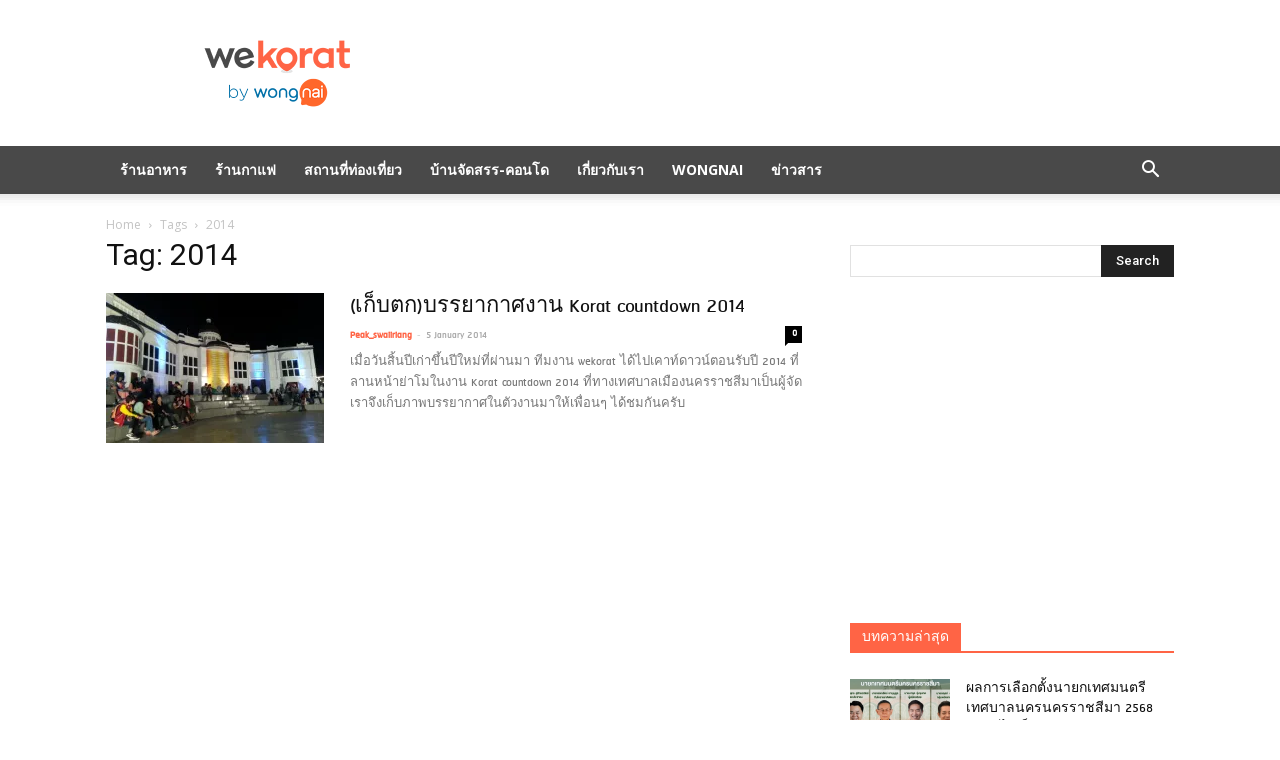

--- FILE ---
content_type: text/html; charset=utf-8
request_url: https://www.google.com/recaptcha/api2/aframe
body_size: 266
content:
<!DOCTYPE HTML><html><head><meta http-equiv="content-type" content="text/html; charset=UTF-8"></head><body><script nonce="_qg7FPtZnoKSq9LN9HMp1A">/** Anti-fraud and anti-abuse applications only. See google.com/recaptcha */ try{var clients={'sodar':'https://pagead2.googlesyndication.com/pagead/sodar?'};window.addEventListener("message",function(a){try{if(a.source===window.parent){var b=JSON.parse(a.data);var c=clients[b['id']];if(c){var d=document.createElement('img');d.src=c+b['params']+'&rc='+(localStorage.getItem("rc::a")?sessionStorage.getItem("rc::b"):"");window.document.body.appendChild(d);sessionStorage.setItem("rc::e",parseInt(sessionStorage.getItem("rc::e")||0)+1);localStorage.setItem("rc::h",'1762792600268');}}}catch(b){}});window.parent.postMessage("_grecaptcha_ready", "*");}catch(b){}</script></body></html>

--- FILE ---
content_type: application/javascript; charset=utf-8
request_url: https://fundingchoicesmessages.google.com/f/AGSKWxWMExa4x6pc1nWfgiWljy9eRqrpYhY51YkhtW2cAymKLwhIE4IIrj5LT5vSR3yIg2yXDqd0cA6kkMWHuNdFr9XVgQJ0xQhzKCLfS-QUKfOGD-6Bif8l0eXcefK6b4e9VXPTd5EscfqSMwqlwtQM-P6Pbbgm_EN8kxoxagI5HVd2Bf4DpnqtdZIE03Al/_/requestadvertisement._ads/css//ad8./rotating_banner.php-468x60/
body_size: -1280
content:
window['908b1efe-c374-405c-8c87-0649e72cd800'] = true;

--- FILE ---
content_type: text/plain
request_url: https://www.google-analytics.com/j/collect?v=1&_v=j102&a=465888778&t=pageview&_s=1&dl=https%3A%2F%2Fwekorat.com%2Ftag%2F2014%2F&ul=en-us%40posix&dt=2014%20%E0%B9%82%E0%B8%84%E0%B8%A3%E0%B8%B2%E0%B8%8A%20%7C%20WeKorat%20by%20Wongnai&sr=1280x720&vp=1280x720&_u=IADAAEABAAAAACAAI~&jid=576428777&gjid=968951552&cid=278594549.1762792596&tid=UA-43648862-23&_gid=1300289410.1762792598&_r=1&_slc=1&z=1017028439
body_size: -561
content:
2,cG-7TRJ0R9EKC